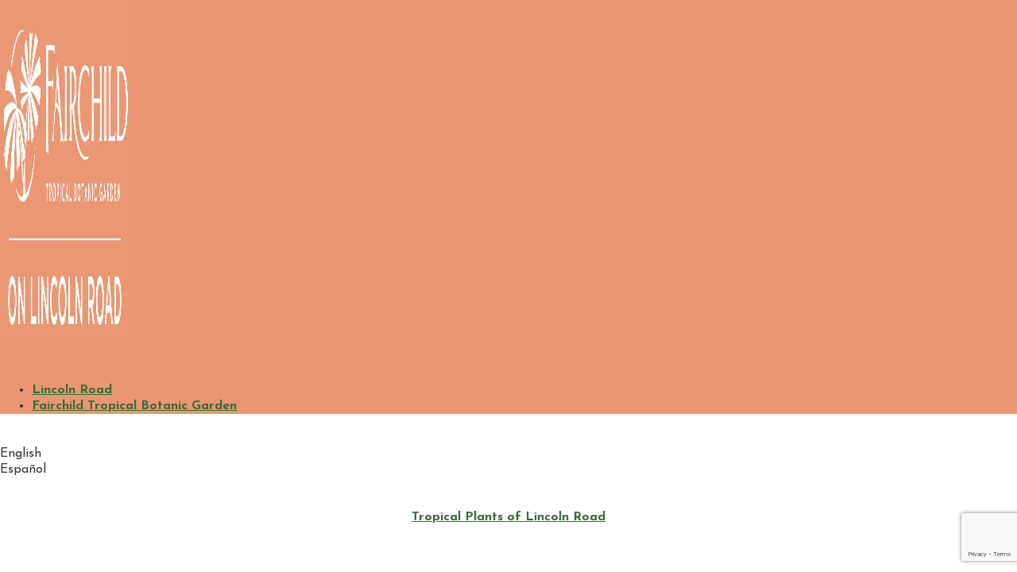

--- FILE ---
content_type: text/html; charset=utf-8
request_url: https://www.google.com/recaptcha/api2/anchor?ar=1&k=6Leu19MiAAAAAD91VXcveaWFmtU8lfIc_EOqhBx2&co=aHR0cHM6Ly9mYWlyY2hpbGRnYXJkZW4ub3JnOjQ0Mw..&hl=en&v=9TiwnJFHeuIw_s0wSd3fiKfN&size=invisible&anchor-ms=20000&execute-ms=30000&cb=5mxslfs94upa
body_size: 47858
content:
<!DOCTYPE HTML><html dir="ltr" lang="en"><head><meta http-equiv="Content-Type" content="text/html; charset=UTF-8">
<meta http-equiv="X-UA-Compatible" content="IE=edge">
<title>reCAPTCHA</title>
<style type="text/css">
/* cyrillic-ext */
@font-face {
  font-family: 'Roboto';
  font-style: normal;
  font-weight: 400;
  font-stretch: 100%;
  src: url(//fonts.gstatic.com/s/roboto/v48/KFO7CnqEu92Fr1ME7kSn66aGLdTylUAMa3GUBHMdazTgWw.woff2) format('woff2');
  unicode-range: U+0460-052F, U+1C80-1C8A, U+20B4, U+2DE0-2DFF, U+A640-A69F, U+FE2E-FE2F;
}
/* cyrillic */
@font-face {
  font-family: 'Roboto';
  font-style: normal;
  font-weight: 400;
  font-stretch: 100%;
  src: url(//fonts.gstatic.com/s/roboto/v48/KFO7CnqEu92Fr1ME7kSn66aGLdTylUAMa3iUBHMdazTgWw.woff2) format('woff2');
  unicode-range: U+0301, U+0400-045F, U+0490-0491, U+04B0-04B1, U+2116;
}
/* greek-ext */
@font-face {
  font-family: 'Roboto';
  font-style: normal;
  font-weight: 400;
  font-stretch: 100%;
  src: url(//fonts.gstatic.com/s/roboto/v48/KFO7CnqEu92Fr1ME7kSn66aGLdTylUAMa3CUBHMdazTgWw.woff2) format('woff2');
  unicode-range: U+1F00-1FFF;
}
/* greek */
@font-face {
  font-family: 'Roboto';
  font-style: normal;
  font-weight: 400;
  font-stretch: 100%;
  src: url(//fonts.gstatic.com/s/roboto/v48/KFO7CnqEu92Fr1ME7kSn66aGLdTylUAMa3-UBHMdazTgWw.woff2) format('woff2');
  unicode-range: U+0370-0377, U+037A-037F, U+0384-038A, U+038C, U+038E-03A1, U+03A3-03FF;
}
/* math */
@font-face {
  font-family: 'Roboto';
  font-style: normal;
  font-weight: 400;
  font-stretch: 100%;
  src: url(//fonts.gstatic.com/s/roboto/v48/KFO7CnqEu92Fr1ME7kSn66aGLdTylUAMawCUBHMdazTgWw.woff2) format('woff2');
  unicode-range: U+0302-0303, U+0305, U+0307-0308, U+0310, U+0312, U+0315, U+031A, U+0326-0327, U+032C, U+032F-0330, U+0332-0333, U+0338, U+033A, U+0346, U+034D, U+0391-03A1, U+03A3-03A9, U+03B1-03C9, U+03D1, U+03D5-03D6, U+03F0-03F1, U+03F4-03F5, U+2016-2017, U+2034-2038, U+203C, U+2040, U+2043, U+2047, U+2050, U+2057, U+205F, U+2070-2071, U+2074-208E, U+2090-209C, U+20D0-20DC, U+20E1, U+20E5-20EF, U+2100-2112, U+2114-2115, U+2117-2121, U+2123-214F, U+2190, U+2192, U+2194-21AE, U+21B0-21E5, U+21F1-21F2, U+21F4-2211, U+2213-2214, U+2216-22FF, U+2308-230B, U+2310, U+2319, U+231C-2321, U+2336-237A, U+237C, U+2395, U+239B-23B7, U+23D0, U+23DC-23E1, U+2474-2475, U+25AF, U+25B3, U+25B7, U+25BD, U+25C1, U+25CA, U+25CC, U+25FB, U+266D-266F, U+27C0-27FF, U+2900-2AFF, U+2B0E-2B11, U+2B30-2B4C, U+2BFE, U+3030, U+FF5B, U+FF5D, U+1D400-1D7FF, U+1EE00-1EEFF;
}
/* symbols */
@font-face {
  font-family: 'Roboto';
  font-style: normal;
  font-weight: 400;
  font-stretch: 100%;
  src: url(//fonts.gstatic.com/s/roboto/v48/KFO7CnqEu92Fr1ME7kSn66aGLdTylUAMaxKUBHMdazTgWw.woff2) format('woff2');
  unicode-range: U+0001-000C, U+000E-001F, U+007F-009F, U+20DD-20E0, U+20E2-20E4, U+2150-218F, U+2190, U+2192, U+2194-2199, U+21AF, U+21E6-21F0, U+21F3, U+2218-2219, U+2299, U+22C4-22C6, U+2300-243F, U+2440-244A, U+2460-24FF, U+25A0-27BF, U+2800-28FF, U+2921-2922, U+2981, U+29BF, U+29EB, U+2B00-2BFF, U+4DC0-4DFF, U+FFF9-FFFB, U+10140-1018E, U+10190-1019C, U+101A0, U+101D0-101FD, U+102E0-102FB, U+10E60-10E7E, U+1D2C0-1D2D3, U+1D2E0-1D37F, U+1F000-1F0FF, U+1F100-1F1AD, U+1F1E6-1F1FF, U+1F30D-1F30F, U+1F315, U+1F31C, U+1F31E, U+1F320-1F32C, U+1F336, U+1F378, U+1F37D, U+1F382, U+1F393-1F39F, U+1F3A7-1F3A8, U+1F3AC-1F3AF, U+1F3C2, U+1F3C4-1F3C6, U+1F3CA-1F3CE, U+1F3D4-1F3E0, U+1F3ED, U+1F3F1-1F3F3, U+1F3F5-1F3F7, U+1F408, U+1F415, U+1F41F, U+1F426, U+1F43F, U+1F441-1F442, U+1F444, U+1F446-1F449, U+1F44C-1F44E, U+1F453, U+1F46A, U+1F47D, U+1F4A3, U+1F4B0, U+1F4B3, U+1F4B9, U+1F4BB, U+1F4BF, U+1F4C8-1F4CB, U+1F4D6, U+1F4DA, U+1F4DF, U+1F4E3-1F4E6, U+1F4EA-1F4ED, U+1F4F7, U+1F4F9-1F4FB, U+1F4FD-1F4FE, U+1F503, U+1F507-1F50B, U+1F50D, U+1F512-1F513, U+1F53E-1F54A, U+1F54F-1F5FA, U+1F610, U+1F650-1F67F, U+1F687, U+1F68D, U+1F691, U+1F694, U+1F698, U+1F6AD, U+1F6B2, U+1F6B9-1F6BA, U+1F6BC, U+1F6C6-1F6CF, U+1F6D3-1F6D7, U+1F6E0-1F6EA, U+1F6F0-1F6F3, U+1F6F7-1F6FC, U+1F700-1F7FF, U+1F800-1F80B, U+1F810-1F847, U+1F850-1F859, U+1F860-1F887, U+1F890-1F8AD, U+1F8B0-1F8BB, U+1F8C0-1F8C1, U+1F900-1F90B, U+1F93B, U+1F946, U+1F984, U+1F996, U+1F9E9, U+1FA00-1FA6F, U+1FA70-1FA7C, U+1FA80-1FA89, U+1FA8F-1FAC6, U+1FACE-1FADC, U+1FADF-1FAE9, U+1FAF0-1FAF8, U+1FB00-1FBFF;
}
/* vietnamese */
@font-face {
  font-family: 'Roboto';
  font-style: normal;
  font-weight: 400;
  font-stretch: 100%;
  src: url(//fonts.gstatic.com/s/roboto/v48/KFO7CnqEu92Fr1ME7kSn66aGLdTylUAMa3OUBHMdazTgWw.woff2) format('woff2');
  unicode-range: U+0102-0103, U+0110-0111, U+0128-0129, U+0168-0169, U+01A0-01A1, U+01AF-01B0, U+0300-0301, U+0303-0304, U+0308-0309, U+0323, U+0329, U+1EA0-1EF9, U+20AB;
}
/* latin-ext */
@font-face {
  font-family: 'Roboto';
  font-style: normal;
  font-weight: 400;
  font-stretch: 100%;
  src: url(//fonts.gstatic.com/s/roboto/v48/KFO7CnqEu92Fr1ME7kSn66aGLdTylUAMa3KUBHMdazTgWw.woff2) format('woff2');
  unicode-range: U+0100-02BA, U+02BD-02C5, U+02C7-02CC, U+02CE-02D7, U+02DD-02FF, U+0304, U+0308, U+0329, U+1D00-1DBF, U+1E00-1E9F, U+1EF2-1EFF, U+2020, U+20A0-20AB, U+20AD-20C0, U+2113, U+2C60-2C7F, U+A720-A7FF;
}
/* latin */
@font-face {
  font-family: 'Roboto';
  font-style: normal;
  font-weight: 400;
  font-stretch: 100%;
  src: url(//fonts.gstatic.com/s/roboto/v48/KFO7CnqEu92Fr1ME7kSn66aGLdTylUAMa3yUBHMdazQ.woff2) format('woff2');
  unicode-range: U+0000-00FF, U+0131, U+0152-0153, U+02BB-02BC, U+02C6, U+02DA, U+02DC, U+0304, U+0308, U+0329, U+2000-206F, U+20AC, U+2122, U+2191, U+2193, U+2212, U+2215, U+FEFF, U+FFFD;
}
/* cyrillic-ext */
@font-face {
  font-family: 'Roboto';
  font-style: normal;
  font-weight: 500;
  font-stretch: 100%;
  src: url(//fonts.gstatic.com/s/roboto/v48/KFO7CnqEu92Fr1ME7kSn66aGLdTylUAMa3GUBHMdazTgWw.woff2) format('woff2');
  unicode-range: U+0460-052F, U+1C80-1C8A, U+20B4, U+2DE0-2DFF, U+A640-A69F, U+FE2E-FE2F;
}
/* cyrillic */
@font-face {
  font-family: 'Roboto';
  font-style: normal;
  font-weight: 500;
  font-stretch: 100%;
  src: url(//fonts.gstatic.com/s/roboto/v48/KFO7CnqEu92Fr1ME7kSn66aGLdTylUAMa3iUBHMdazTgWw.woff2) format('woff2');
  unicode-range: U+0301, U+0400-045F, U+0490-0491, U+04B0-04B1, U+2116;
}
/* greek-ext */
@font-face {
  font-family: 'Roboto';
  font-style: normal;
  font-weight: 500;
  font-stretch: 100%;
  src: url(//fonts.gstatic.com/s/roboto/v48/KFO7CnqEu92Fr1ME7kSn66aGLdTylUAMa3CUBHMdazTgWw.woff2) format('woff2');
  unicode-range: U+1F00-1FFF;
}
/* greek */
@font-face {
  font-family: 'Roboto';
  font-style: normal;
  font-weight: 500;
  font-stretch: 100%;
  src: url(//fonts.gstatic.com/s/roboto/v48/KFO7CnqEu92Fr1ME7kSn66aGLdTylUAMa3-UBHMdazTgWw.woff2) format('woff2');
  unicode-range: U+0370-0377, U+037A-037F, U+0384-038A, U+038C, U+038E-03A1, U+03A3-03FF;
}
/* math */
@font-face {
  font-family: 'Roboto';
  font-style: normal;
  font-weight: 500;
  font-stretch: 100%;
  src: url(//fonts.gstatic.com/s/roboto/v48/KFO7CnqEu92Fr1ME7kSn66aGLdTylUAMawCUBHMdazTgWw.woff2) format('woff2');
  unicode-range: U+0302-0303, U+0305, U+0307-0308, U+0310, U+0312, U+0315, U+031A, U+0326-0327, U+032C, U+032F-0330, U+0332-0333, U+0338, U+033A, U+0346, U+034D, U+0391-03A1, U+03A3-03A9, U+03B1-03C9, U+03D1, U+03D5-03D6, U+03F0-03F1, U+03F4-03F5, U+2016-2017, U+2034-2038, U+203C, U+2040, U+2043, U+2047, U+2050, U+2057, U+205F, U+2070-2071, U+2074-208E, U+2090-209C, U+20D0-20DC, U+20E1, U+20E5-20EF, U+2100-2112, U+2114-2115, U+2117-2121, U+2123-214F, U+2190, U+2192, U+2194-21AE, U+21B0-21E5, U+21F1-21F2, U+21F4-2211, U+2213-2214, U+2216-22FF, U+2308-230B, U+2310, U+2319, U+231C-2321, U+2336-237A, U+237C, U+2395, U+239B-23B7, U+23D0, U+23DC-23E1, U+2474-2475, U+25AF, U+25B3, U+25B7, U+25BD, U+25C1, U+25CA, U+25CC, U+25FB, U+266D-266F, U+27C0-27FF, U+2900-2AFF, U+2B0E-2B11, U+2B30-2B4C, U+2BFE, U+3030, U+FF5B, U+FF5D, U+1D400-1D7FF, U+1EE00-1EEFF;
}
/* symbols */
@font-face {
  font-family: 'Roboto';
  font-style: normal;
  font-weight: 500;
  font-stretch: 100%;
  src: url(//fonts.gstatic.com/s/roboto/v48/KFO7CnqEu92Fr1ME7kSn66aGLdTylUAMaxKUBHMdazTgWw.woff2) format('woff2');
  unicode-range: U+0001-000C, U+000E-001F, U+007F-009F, U+20DD-20E0, U+20E2-20E4, U+2150-218F, U+2190, U+2192, U+2194-2199, U+21AF, U+21E6-21F0, U+21F3, U+2218-2219, U+2299, U+22C4-22C6, U+2300-243F, U+2440-244A, U+2460-24FF, U+25A0-27BF, U+2800-28FF, U+2921-2922, U+2981, U+29BF, U+29EB, U+2B00-2BFF, U+4DC0-4DFF, U+FFF9-FFFB, U+10140-1018E, U+10190-1019C, U+101A0, U+101D0-101FD, U+102E0-102FB, U+10E60-10E7E, U+1D2C0-1D2D3, U+1D2E0-1D37F, U+1F000-1F0FF, U+1F100-1F1AD, U+1F1E6-1F1FF, U+1F30D-1F30F, U+1F315, U+1F31C, U+1F31E, U+1F320-1F32C, U+1F336, U+1F378, U+1F37D, U+1F382, U+1F393-1F39F, U+1F3A7-1F3A8, U+1F3AC-1F3AF, U+1F3C2, U+1F3C4-1F3C6, U+1F3CA-1F3CE, U+1F3D4-1F3E0, U+1F3ED, U+1F3F1-1F3F3, U+1F3F5-1F3F7, U+1F408, U+1F415, U+1F41F, U+1F426, U+1F43F, U+1F441-1F442, U+1F444, U+1F446-1F449, U+1F44C-1F44E, U+1F453, U+1F46A, U+1F47D, U+1F4A3, U+1F4B0, U+1F4B3, U+1F4B9, U+1F4BB, U+1F4BF, U+1F4C8-1F4CB, U+1F4D6, U+1F4DA, U+1F4DF, U+1F4E3-1F4E6, U+1F4EA-1F4ED, U+1F4F7, U+1F4F9-1F4FB, U+1F4FD-1F4FE, U+1F503, U+1F507-1F50B, U+1F50D, U+1F512-1F513, U+1F53E-1F54A, U+1F54F-1F5FA, U+1F610, U+1F650-1F67F, U+1F687, U+1F68D, U+1F691, U+1F694, U+1F698, U+1F6AD, U+1F6B2, U+1F6B9-1F6BA, U+1F6BC, U+1F6C6-1F6CF, U+1F6D3-1F6D7, U+1F6E0-1F6EA, U+1F6F0-1F6F3, U+1F6F7-1F6FC, U+1F700-1F7FF, U+1F800-1F80B, U+1F810-1F847, U+1F850-1F859, U+1F860-1F887, U+1F890-1F8AD, U+1F8B0-1F8BB, U+1F8C0-1F8C1, U+1F900-1F90B, U+1F93B, U+1F946, U+1F984, U+1F996, U+1F9E9, U+1FA00-1FA6F, U+1FA70-1FA7C, U+1FA80-1FA89, U+1FA8F-1FAC6, U+1FACE-1FADC, U+1FADF-1FAE9, U+1FAF0-1FAF8, U+1FB00-1FBFF;
}
/* vietnamese */
@font-face {
  font-family: 'Roboto';
  font-style: normal;
  font-weight: 500;
  font-stretch: 100%;
  src: url(//fonts.gstatic.com/s/roboto/v48/KFO7CnqEu92Fr1ME7kSn66aGLdTylUAMa3OUBHMdazTgWw.woff2) format('woff2');
  unicode-range: U+0102-0103, U+0110-0111, U+0128-0129, U+0168-0169, U+01A0-01A1, U+01AF-01B0, U+0300-0301, U+0303-0304, U+0308-0309, U+0323, U+0329, U+1EA0-1EF9, U+20AB;
}
/* latin-ext */
@font-face {
  font-family: 'Roboto';
  font-style: normal;
  font-weight: 500;
  font-stretch: 100%;
  src: url(//fonts.gstatic.com/s/roboto/v48/KFO7CnqEu92Fr1ME7kSn66aGLdTylUAMa3KUBHMdazTgWw.woff2) format('woff2');
  unicode-range: U+0100-02BA, U+02BD-02C5, U+02C7-02CC, U+02CE-02D7, U+02DD-02FF, U+0304, U+0308, U+0329, U+1D00-1DBF, U+1E00-1E9F, U+1EF2-1EFF, U+2020, U+20A0-20AB, U+20AD-20C0, U+2113, U+2C60-2C7F, U+A720-A7FF;
}
/* latin */
@font-face {
  font-family: 'Roboto';
  font-style: normal;
  font-weight: 500;
  font-stretch: 100%;
  src: url(//fonts.gstatic.com/s/roboto/v48/KFO7CnqEu92Fr1ME7kSn66aGLdTylUAMa3yUBHMdazQ.woff2) format('woff2');
  unicode-range: U+0000-00FF, U+0131, U+0152-0153, U+02BB-02BC, U+02C6, U+02DA, U+02DC, U+0304, U+0308, U+0329, U+2000-206F, U+20AC, U+2122, U+2191, U+2193, U+2212, U+2215, U+FEFF, U+FFFD;
}
/* cyrillic-ext */
@font-face {
  font-family: 'Roboto';
  font-style: normal;
  font-weight: 900;
  font-stretch: 100%;
  src: url(//fonts.gstatic.com/s/roboto/v48/KFO7CnqEu92Fr1ME7kSn66aGLdTylUAMa3GUBHMdazTgWw.woff2) format('woff2');
  unicode-range: U+0460-052F, U+1C80-1C8A, U+20B4, U+2DE0-2DFF, U+A640-A69F, U+FE2E-FE2F;
}
/* cyrillic */
@font-face {
  font-family: 'Roboto';
  font-style: normal;
  font-weight: 900;
  font-stretch: 100%;
  src: url(//fonts.gstatic.com/s/roboto/v48/KFO7CnqEu92Fr1ME7kSn66aGLdTylUAMa3iUBHMdazTgWw.woff2) format('woff2');
  unicode-range: U+0301, U+0400-045F, U+0490-0491, U+04B0-04B1, U+2116;
}
/* greek-ext */
@font-face {
  font-family: 'Roboto';
  font-style: normal;
  font-weight: 900;
  font-stretch: 100%;
  src: url(//fonts.gstatic.com/s/roboto/v48/KFO7CnqEu92Fr1ME7kSn66aGLdTylUAMa3CUBHMdazTgWw.woff2) format('woff2');
  unicode-range: U+1F00-1FFF;
}
/* greek */
@font-face {
  font-family: 'Roboto';
  font-style: normal;
  font-weight: 900;
  font-stretch: 100%;
  src: url(//fonts.gstatic.com/s/roboto/v48/KFO7CnqEu92Fr1ME7kSn66aGLdTylUAMa3-UBHMdazTgWw.woff2) format('woff2');
  unicode-range: U+0370-0377, U+037A-037F, U+0384-038A, U+038C, U+038E-03A1, U+03A3-03FF;
}
/* math */
@font-face {
  font-family: 'Roboto';
  font-style: normal;
  font-weight: 900;
  font-stretch: 100%;
  src: url(//fonts.gstatic.com/s/roboto/v48/KFO7CnqEu92Fr1ME7kSn66aGLdTylUAMawCUBHMdazTgWw.woff2) format('woff2');
  unicode-range: U+0302-0303, U+0305, U+0307-0308, U+0310, U+0312, U+0315, U+031A, U+0326-0327, U+032C, U+032F-0330, U+0332-0333, U+0338, U+033A, U+0346, U+034D, U+0391-03A1, U+03A3-03A9, U+03B1-03C9, U+03D1, U+03D5-03D6, U+03F0-03F1, U+03F4-03F5, U+2016-2017, U+2034-2038, U+203C, U+2040, U+2043, U+2047, U+2050, U+2057, U+205F, U+2070-2071, U+2074-208E, U+2090-209C, U+20D0-20DC, U+20E1, U+20E5-20EF, U+2100-2112, U+2114-2115, U+2117-2121, U+2123-214F, U+2190, U+2192, U+2194-21AE, U+21B0-21E5, U+21F1-21F2, U+21F4-2211, U+2213-2214, U+2216-22FF, U+2308-230B, U+2310, U+2319, U+231C-2321, U+2336-237A, U+237C, U+2395, U+239B-23B7, U+23D0, U+23DC-23E1, U+2474-2475, U+25AF, U+25B3, U+25B7, U+25BD, U+25C1, U+25CA, U+25CC, U+25FB, U+266D-266F, U+27C0-27FF, U+2900-2AFF, U+2B0E-2B11, U+2B30-2B4C, U+2BFE, U+3030, U+FF5B, U+FF5D, U+1D400-1D7FF, U+1EE00-1EEFF;
}
/* symbols */
@font-face {
  font-family: 'Roboto';
  font-style: normal;
  font-weight: 900;
  font-stretch: 100%;
  src: url(//fonts.gstatic.com/s/roboto/v48/KFO7CnqEu92Fr1ME7kSn66aGLdTylUAMaxKUBHMdazTgWw.woff2) format('woff2');
  unicode-range: U+0001-000C, U+000E-001F, U+007F-009F, U+20DD-20E0, U+20E2-20E4, U+2150-218F, U+2190, U+2192, U+2194-2199, U+21AF, U+21E6-21F0, U+21F3, U+2218-2219, U+2299, U+22C4-22C6, U+2300-243F, U+2440-244A, U+2460-24FF, U+25A0-27BF, U+2800-28FF, U+2921-2922, U+2981, U+29BF, U+29EB, U+2B00-2BFF, U+4DC0-4DFF, U+FFF9-FFFB, U+10140-1018E, U+10190-1019C, U+101A0, U+101D0-101FD, U+102E0-102FB, U+10E60-10E7E, U+1D2C0-1D2D3, U+1D2E0-1D37F, U+1F000-1F0FF, U+1F100-1F1AD, U+1F1E6-1F1FF, U+1F30D-1F30F, U+1F315, U+1F31C, U+1F31E, U+1F320-1F32C, U+1F336, U+1F378, U+1F37D, U+1F382, U+1F393-1F39F, U+1F3A7-1F3A8, U+1F3AC-1F3AF, U+1F3C2, U+1F3C4-1F3C6, U+1F3CA-1F3CE, U+1F3D4-1F3E0, U+1F3ED, U+1F3F1-1F3F3, U+1F3F5-1F3F7, U+1F408, U+1F415, U+1F41F, U+1F426, U+1F43F, U+1F441-1F442, U+1F444, U+1F446-1F449, U+1F44C-1F44E, U+1F453, U+1F46A, U+1F47D, U+1F4A3, U+1F4B0, U+1F4B3, U+1F4B9, U+1F4BB, U+1F4BF, U+1F4C8-1F4CB, U+1F4D6, U+1F4DA, U+1F4DF, U+1F4E3-1F4E6, U+1F4EA-1F4ED, U+1F4F7, U+1F4F9-1F4FB, U+1F4FD-1F4FE, U+1F503, U+1F507-1F50B, U+1F50D, U+1F512-1F513, U+1F53E-1F54A, U+1F54F-1F5FA, U+1F610, U+1F650-1F67F, U+1F687, U+1F68D, U+1F691, U+1F694, U+1F698, U+1F6AD, U+1F6B2, U+1F6B9-1F6BA, U+1F6BC, U+1F6C6-1F6CF, U+1F6D3-1F6D7, U+1F6E0-1F6EA, U+1F6F0-1F6F3, U+1F6F7-1F6FC, U+1F700-1F7FF, U+1F800-1F80B, U+1F810-1F847, U+1F850-1F859, U+1F860-1F887, U+1F890-1F8AD, U+1F8B0-1F8BB, U+1F8C0-1F8C1, U+1F900-1F90B, U+1F93B, U+1F946, U+1F984, U+1F996, U+1F9E9, U+1FA00-1FA6F, U+1FA70-1FA7C, U+1FA80-1FA89, U+1FA8F-1FAC6, U+1FACE-1FADC, U+1FADF-1FAE9, U+1FAF0-1FAF8, U+1FB00-1FBFF;
}
/* vietnamese */
@font-face {
  font-family: 'Roboto';
  font-style: normal;
  font-weight: 900;
  font-stretch: 100%;
  src: url(//fonts.gstatic.com/s/roboto/v48/KFO7CnqEu92Fr1ME7kSn66aGLdTylUAMa3OUBHMdazTgWw.woff2) format('woff2');
  unicode-range: U+0102-0103, U+0110-0111, U+0128-0129, U+0168-0169, U+01A0-01A1, U+01AF-01B0, U+0300-0301, U+0303-0304, U+0308-0309, U+0323, U+0329, U+1EA0-1EF9, U+20AB;
}
/* latin-ext */
@font-face {
  font-family: 'Roboto';
  font-style: normal;
  font-weight: 900;
  font-stretch: 100%;
  src: url(//fonts.gstatic.com/s/roboto/v48/KFO7CnqEu92Fr1ME7kSn66aGLdTylUAMa3KUBHMdazTgWw.woff2) format('woff2');
  unicode-range: U+0100-02BA, U+02BD-02C5, U+02C7-02CC, U+02CE-02D7, U+02DD-02FF, U+0304, U+0308, U+0329, U+1D00-1DBF, U+1E00-1E9F, U+1EF2-1EFF, U+2020, U+20A0-20AB, U+20AD-20C0, U+2113, U+2C60-2C7F, U+A720-A7FF;
}
/* latin */
@font-face {
  font-family: 'Roboto';
  font-style: normal;
  font-weight: 900;
  font-stretch: 100%;
  src: url(//fonts.gstatic.com/s/roboto/v48/KFO7CnqEu92Fr1ME7kSn66aGLdTylUAMa3yUBHMdazQ.woff2) format('woff2');
  unicode-range: U+0000-00FF, U+0131, U+0152-0153, U+02BB-02BC, U+02C6, U+02DA, U+02DC, U+0304, U+0308, U+0329, U+2000-206F, U+20AC, U+2122, U+2191, U+2193, U+2212, U+2215, U+FEFF, U+FFFD;
}

</style>
<link rel="stylesheet" type="text/css" href="https://www.gstatic.com/recaptcha/releases/9TiwnJFHeuIw_s0wSd3fiKfN/styles__ltr.css">
<script nonce="2S_QbDBTWqvKxdGO7-40zQ" type="text/javascript">window['__recaptcha_api'] = 'https://www.google.com/recaptcha/api2/';</script>
<script type="text/javascript" src="https://www.gstatic.com/recaptcha/releases/9TiwnJFHeuIw_s0wSd3fiKfN/recaptcha__en.js" nonce="2S_QbDBTWqvKxdGO7-40zQ">
      
    </script></head>
<body><div id="rc-anchor-alert" class="rc-anchor-alert"></div>
<input type="hidden" id="recaptcha-token" value="[base64]">
<script type="text/javascript" nonce="2S_QbDBTWqvKxdGO7-40zQ">
      recaptcha.anchor.Main.init("[\x22ainput\x22,[\x22bgdata\x22,\x22\x22,\[base64]/[base64]/[base64]/KE4oMTI0LHYsdi5HKSxMWihsLHYpKTpOKDEyNCx2LGwpLFYpLHYpLFQpKSxGKDE3MSx2KX0scjc9ZnVuY3Rpb24obCl7cmV0dXJuIGx9LEM9ZnVuY3Rpb24obCxWLHYpe04odixsLFYpLFZbYWtdPTI3OTZ9LG49ZnVuY3Rpb24obCxWKXtWLlg9KChWLlg/[base64]/[base64]/[base64]/[base64]/[base64]/[base64]/[base64]/[base64]/[base64]/[base64]/[base64]\\u003d\x22,\[base64]\x22,\x22MnDCnMKbw4Fqwq5pwpTCiMKaKgt9OsOYP8K5DXvDgQfDicK0wogEwpFrwrzCu1QqX3XCscKkwofDqMKgw6vClx4sFHcqw5Unw5/CrV1/MEfCsXfDtsO2w5rDng/CnsO2B2jCgsK9Sx/Ds8Onw4cKeMOPw77CvF3DocOxEcKkZMOZwqTDpVfCncKvasONw7zDqwlPw4BzSMOEwpvDuVQ/wpIwwozCnkrDnjIUw47ChUPDgQ4uKsKwNCvCjWt3N8KtD3syBsKeGMKVchfCgSLDo8ODSWJyw6lUwrcjB8Kyw4zCkMKdRkHCtMOLw6Qyw4s1wo5bYQrCpcOxwrAHwrfDmR/CuTPCg8ObI8Koaxl8URdTw7TDsx0bw53DvMKCwoTDtzR3KVfCs8OyBcKWwrZzW3oJd8KAKsODOg1/XE/Dl8OnZWJ+wpJIwpM0BcKDw6PDpMO/GcOQw4QSRsO9wojCvWrDlQB/NWlGN8O8w48vw4J5bWkOw7PDlVnCjsO2EsOrRzPCs8Kow48Ow7gRZsOAFFjDlVLCkcOowpFcfcK3ZXc2w4/CsMO6w6ZTw67Dp8KfV8OzHDdrwpRjHElDwp5/[base64]/[base64]/NXxEw7wxwrllwoDCocKUw5FyWlkUFMOBTzYew6spRcKaLkTCvsOCw6BKwoXDo8O0ccKUwp/CkWDClH5zwo7DssO7w5TDrU/Do8OFwrPCiMOxKsKCH8KbYcKbwqfDj8OaAsKHw7XCmsODwqISci7DnFDDhm1Ew7JMJMOqwo50McOYw6kKTMKFLsO5wqIww5JQbD/CvMKMaB/DmibCmzrCpcK4HMOqwrRFw7/DjVZyNjoDw7RowrgLe8KsW2fDjgVxe1TDvcOrwrJWaMKWXsKnwrIqZsOBw5k3OH0bwrnDucKnB3LDhMOww5vCnMKAZx1jw55/PzZaOCzDoQFjZG1UwqTDoG4XeEx5ZcO/[base64]/CoMKIw7s7AX13woEIw6h2wohyL3ozw4fDhcKBCMORw7nCtXxPwrAdRihEwpHCisKQw4pXw7/Dhgc4wpDDhx46EsONVMOcwqLCmUFGw7HDsGopXVTCtBBQw60bw4rCtwhrw6ZuLCnCs8O+woDDoXXCkcOYwpYFEMKmTMOmNAs5wq7CugjCkcKcDiZQXSFqfyLCjVktQ0sqwqU4S0ABfsKSwpBxwozCkMOLw5/[base64]/OMKgwr8uZEYzw6gyF2IQNMOgL8OWw7PDtsODMTokEzkTJMK4w75swoVMDxjCsyM7w4HDmk4Ew4gIw4bCoG4ieWXCtsOWw6pUEcOdwrzDq1rDocOVwp/DuMO1bsOow4/Ch2YKwpBvcMKKw4jDvMOjElsCw6HDp1XCssObIDnDr8OOwpLDjMOtwonDjTTDlMKyw7zCrVRYB3YEYy5PI8KJA2U1Rz1lCyDCsBfDgGxJw6XDqicBFMOKw7UOwrjChDvDjSPDtsKLwo9JE3swesOeYgjCoMO4JjvDscOww71uwpwGNMO3w4pmccOtQjV/BsOiw4rDq3VMwq3CnQvDgX3CsW/DrMOLwo12w7rCsBrDrAhmw6lzwobDpMK9wq8CW3zDrsKoTTpIdXduwppOPyjCosOqWsKPA1BAwpV7w6ViPcKRTMOUw5fCksOcw4bDoDwMbMKIXVbDh35wMyoDwoRGTW4uecONL3tpXkJ2Ukh0aF0dOcO7IAtzw6nDilDDssKBw50lw5DDmkDDglJxWMKQw7/Cv2wzDsKyEk3CgsOiw5oVwovCjDEPw5TCn8Ocw4zCoMO9GMKXw5vDtk8+TMOxw5F7w4c2wqJ/VlE6QxEzCsKFwrfDk8KKKMOvwoXCt2V1w4nCsWAEwpVbw4Yww54jU8O/F8OVwrwSa8ODwq0bUR1/[base64]/UE3CiMK9w7rDgQbDrnhVKnhqBVMjworDrWrDtxbDjMORBEbDjV7DmUnChRnCjcKtwrMnwpkDaHgfw7TCq0l0wpnDicOFw5PDiAMcw4HDqy4fUkRywrprWsO2wpLCrm3Dv0HDtsOtw7Uiw5luH8OJwrrCtwQew6ZFAnVJwpFILws/[base64]/QEfCtsKxwp1QX0fCnMKPRxHDhsKwVMOvw5TCojYjwoPCjhhEw7YOPcKwEXTCqGbDgznCl8KLKsOqwrsfVcOlZcKaIsOmJ8OfWXTDrWZHaMKGP8KDehJwwr/DmMO3wp4VAMOqVXXDocOWw7rCtF8zfMOWwpdFwo8Sw6PCrWQGF8K5wrAxM8OqwrYneEFPw4DDnMKEFcOKwoLDncKBPMKdGwDCiMO5wptWw57DksKhwq7Dq8KVW8OXXQUlw7QvS8K2ZsOZVQ8nwrMOOVjCqkkVNF5/w5vCj8Kgwql/wrfDt8OMWxTDtXzCo8KGSMKtw4rCmzLDk8OlEsOuG8OXWmt0w4sJf8K6DMO6GsK3w7XDhi7DlMKew40sMMOXOQbDnl9Uwr0xR8OhPwhYcMKRwoRDTXjCiXTDj3HChxHCj01Qw7lXw5rDhAbDlzw1wpxaw6PCmy3DnMOCUkPColPCgMOZwqDCosKPEWvDlcKsw6I7wq/DlMKnw5nDswN6Mj8gw7RIw60CVRXClzI2wrfCtsOpDGkiLcKKw7vCqCA+w6NlRsOlwogyZ3XCqirDjcOPUcKtWGkIGsKlwosHwqbCnSJEBC8bLRF6wqvDoF0Zw5UpwqcbMkLCrsOWwoXCrA42T8KYKsKLwrAdFGZGwpATEMKPZMKWeHxBbhHDusO0wr/[base64]/CocKVw7FECcKQUcOIw5TDv8KmYMOxwqnCglXCi2nCrznCnG9zw5htYsKIw7dWSFYswr3Dq1Z7eDTDqgbCl8OHNW10w5HCrArCnVgmw5UfwqfCm8OHw75IQsKlDcKpZsObw6oDwrDCmDsyC8KzPcOmw7vDhcKuwrXDrsKYSMKCw7TCnsOTw7XCoMKaw7Y/[base64]/[base64]/Djw4TjIdXm4CwqXCjw3CnRFkw7TCq3PCoEZ7X8KtwqbDgXfDn3QRw67CmcOeIC/CgMO5c8KeEnc9YR/[base64]/[base64]/DoHHCuljCjhLDiQg3VXnDlMOWw6nDgcKswofClU1QRmzConZRfsK4w7DDsMKVwq7ColvDnzcBVUEHKXF8U1bDmVbCtsKiwoXCjcKDCMOOwrDDpcOaJlPDkGzClEPDl8KLecOZw47CvMOhw6jCpsKlWT1gwqxMwpfDvUh/wp3DoMKOwpcww7pLwp/DucKmeSLDgn/Dv8OBwqR2w68NVMKsw5rClUTDsMOUw6LDr8OleBvCr8OPw77DlDHCr8KWS1rCgXACw6/ClcONwoccD8O1w6jCvWlFw7diw7rCmMOfSsO9Ji3DkMOtdmPCr2IUwp7CgxEUwrduw54CSjHDi2lWw5Rrwqczw5cjwqV9wpx3DU/[base64]/DvMKowrVXwqLClk/DtjLCusKTwq7Cj8Oowo/[base64]/[base64]/CnsONw6ADwpnDvsK9wqUDVkdrXnI6w599DMOSw602TsKEbyVwwoHCtcO8wp/[base64]/SSUQwqLClMOtNzFEwqDDpW8bwoo2w5vCtQDCvSPCsz/DicOxU8KVw5ZOwrc5wqk2IMOywqvClHRGN8KAdiDDtRfDqcOGIELDpDlhEUZiQ8KOKDQEwokywojDl3FBw4/CrsKDw5jCqAIRMcO3wr7DusOWwrlZwpkYClxta3/CpFrDignDvSHCqcKkPMO/wqLDqzPDpUoTw4hoJsKsJg/Ch8Kgw4DDjsKELsKgAD1jwrZnwqEBw6Nvw4ISZcKOFS0gMD1BYsKNHQfCncONw6EHwpfCqQVgw6l1woJSwowNdHQFZ1hsIcKzTxHCmi7DgMO5aGtXwo/DqcOiw6k5w6zDl0MnURIRw4/Ci8KGRcOyL8OXw6NFUhLCvC3CmkFPwp5MPsKww7zDuMKyK8KZYCfDgcOyRMKWBsKbAxLCqcO9w6rDuh/DryRPwrAaXMK7wo4yw6fCscODNxrDnMOowrUxaiwFwrFnfkwQwp5ud8Kdw47Dg8OUQRUVCw7DnMOdw4DDinbCqsOPWsKpLnrDssK6VknCuBRvFipvdcKCwr/DisKkw6nDlxknBcKHDWvCkWIuwopywrrCl8ONJwBoHMK7XcO6az3DkTXDv8OUL3k2SwIzwpbDtnnDkV/CvE3DqcOlD8KtEMKNw43CisOeKQtPwrvCqsOXEANsw5TDgcOyw4nCr8OUfsKnZ1lNw4Mhwrcmw4/Dt8OawpkTKVrCu8Kqw4tmfAsZwqw8J8KBQxHDgHJfVTlqw6s1W8KWWsOMw4pTwot3MMKmZCtBwo50wqHDuMKQYjZ0w6bCm8O2wr3DpcOwZl/DsHhsw57DrihdYcOlLg4qYBvDqDTCpiNiw6wYMVdXwpctF8OqaDc+w73DtiTDpcKCwp1owoTDjcKEwrLCrhtBNcK9w4PCvcKqfMKPKAfCkTPDhG3DpsOsd8Krw78WwrbDrBgxw61qwqPCsGUbw4bDnnTDvsOOwq/Dk8KwLsKDf2BqwqTDnB4jVMK4w4cRwrxww6BPLT0HVMKTw5YGPiBuw6wVw5fDjG8iXsKyeg9UYEPCn0HDjDZCwqVRw7nDsMOgD8K8XTN8TsOoMMOMw6QCwr9PPgfDlg1/OcK5ZHvCmyzDjcOqwrE4E8KAEsO0wqtJw49qw6DDlGppwol5w7JHd8OcdGsnw7fDjMKxEgvClsO2w4gywp5owq4ndWXDu3rDiVnDqSt9JQVbE8KOBMK3w4I0ASPDlsK/w5LCpsK4AHTDl2rCucOITcKMJQbCmMO/w4tTw7xnwonChUVUwq/[base64]/DrH07F8KBNirDpTwyI8OowobCisOnwrHCnsOzCUDDu8KRw58dworDs3/[base64]/CMOKwqxhYMOocnlYw797w4fCjcOewptnwoArw7swenDCusKlwpXCncOUwpshKMK/[base64]/DqVDCohLCtsOaworCiMKTD8K5wo97wph2WSBxZFFUw5Rbw4HDqFjDksODwpjCvcK2wqDDtcOGbVNHSB4SMhtyRzLCh8K/[base64]/DvcOswrNiwq5DN2Joa8OCw5cpSsORayzDmMKeVhPCizwdeUlSBXDCv8KCwqQmCSjCu8KnUWHDsC7CsMKAwox7AcOdwprDgsKMYsO5HkfDlcK8w4YIwp/CucKww5LDvw3Ct3gSw61TwqgGw43CosK/wqPDoMOHTMKtFcOzw7NuwqXDscKswqZtw5jCpitsF8K1MMOOTHnCtsKEEVDDkMOEw6Mpw55Xw4s2AcOjd8KIwqc6w5DCl2zDnMO4w4jCgMOzN28Dw4oldMK6XsOMdcK/[base64]/CmGfCiMKgfGN/[base64]/aCjCh8KiwrU9PsOIwpozwpLDjVLDrRRTfl/CrsKkSMO3EzHCq23CrDp1w6jCo0U1MMKWwrg/[base64]/DpELCiGU0wqTCrcKjAMOYQMOqVcO/E8KTAcK2f8O3EgdnX8OmBgRdFEcTwrxkNcKEw5jCucOnwprCkUrDnivDhsOsTMKkTnVxwqtmFC9HEMKHwqANFcOUworCkcOqIQQqccKgwp/ChWBJw57CkCvCsQEew4xMSwA4w7DCrzd8cHrDriFsw63CiQrCplM2w59lP8Osw4HDoz/DjcKbw6kQwpTCiGRNwpJrZMO8YsKrTcKDHF3DqQNRM2FlFMOcJnUyw73CnRrDusKkw5zCrsKCSRsjwolZw6FCSEEpw6zDjBTCpMKrCnzCmx/CqhjCs8KzHQ4nNzIzwrvCncOpFsKrwoTCjMKsK8KoYcOqbwDDoMOdGwbCpsO0Bihjw5E4SCIYwqtGwpQiKMOgwo81w4nCi8O3wr07FUvCpVZsSS7DtkDDr8OTw4zDn8KRBsOLwpzDkHtCw7R2Q8K5w6l+T37Cp8K9X8Kkwq8BwoxUXWoUOcO/[base64]/[base64]/Dh8O0MBAIOljCi0XCokvChGUnBsOvRsO1X2vCg1LDnAzCk1LDrcOsTMO8wqLDp8ORwrB6EDzDiMOBHsOWw5LCjcKxOMO8UBZQTnbDncOLJ8OZXV4Bw7Jdw5XCtjwsw7fClcKowplhwpk3XHRqJRIUwqxXwrvCl00NGsK7w4/CiQ8jeALDjyJXUsOUbMOILyjDi8ODw4MVKsKKfgpcw6tiwo/DkMOQTxfDqkvDpcKvR2NKw5DCisKZw4nCv8ORwqPCl1EZwq7CiTXCh8OIPFZTXwEowpDClcK7w7LCqsKNw78UcAF2DWoUwrvCt2rDrl7CnMOjwojDnsKnfCvDhE3CvMKXw6bDg8KUwrccPwfCvhopEh/Cm8OVEDjCuGjChcKHwpPCiEk+bhdow6HDjErCmBdrElt+w4HDgRZ+CS1rDMKmY8ONBzXDoMKvbsOew4JjS1Fkwo/ChcOVF8K6Hi80OsOSw4rCvTvCplYCwrjDn8OlwoDCosO8w57CrMKMwosbw7LCo8KzGMKkwojCnQhIwqg+Y0nCo8KIwq3Cj8KKGMOzVX/Do8O2fyfDu0jDjsKfw6Q5JcKow4bDkHrDhMKBZyV1FcKyR8OywrHDqMKbwoY+wozDllYsw5zDkMKHw4t+NcKWDsK4RnrChcKCB8K0wr4hKE87HsK2w51Awp5BIsKfMsKIw7XCgE/[base64]/[base64]/Ci1HDpsK9esOmJ8OGwpE+fMKXXAUqNXEZCWnDhBnDk8KudMKkw6rCssKWUg/[base64]/[base64]/w4zDi1nCoyBJOx7DgFpmfTRAD8OHe8Omw6oOw4Bnw4DDsEgmwrhFw43DpirCmMOPwqPDr8OHUcOMw5haw7M/[base64]/DkcKTVjV7wo9jwpcJwpTDqELCgTbCl8Ojw47DlsK7Mg1vQ8KKwp3DjwLDuig/B8OcAsOhw4svMMOkwpzDj8K/wofDtcOjPjBZUTHDoHXCkcOIwonCpQocw4DCocOML1DCgcORecOXPcOfwofDljbCqgV5d2rCilMUwp3CsnZ4d8KEDsK+ZFTDpG3Cqjw+ZMO7HMOiwqjDmkwbw5/CvcKYw6loYi3DvHlIPwTDkggUwqrDozzCqj/[base64]/[base64]/DhcO1WwjDsMO/S8K3bH7DqB80wqUfIcKFw6jCmcOsw6lAw5J9wrgsaSjDgGfCojMtw47DrsOBdMOAG1gywqB6wrzCsMKvwpPChMKhw6rDh8K/wpp+w4omKBMFwoY3QcOPw4DDlCRHME8HS8O7w6vDtMO3Ch7DvWnCs1FmHsOWwrDDosKawpDCmQUcw5fCtcKGX8KpwqNdEgzCmcKiRh0Bw7/[base64]/V1HDp8O8wpDClsO8w7QKwpzCtCxEPcO5YTTChMOpbAJUwp1jwpVJJcKZw7olw79VwozCm0nDr8K+WsKJwpJWwrhQw5jCoyoOw63DrkXCgMOGw4VzM3h/wrvDtWl1wotNSMK9w5fCt1VEw7nDicKdJsKoCx7DoCvCj1N1woR+wqBmCcOzcklbwofCmcOzwrHDrcO4woTDu8OnAcKpYMKmwprCiMKRwqbDm8K8dcOCw4QYw5xbUMObwqnCtcOqw57Cq8Kaw5fCvRBOwqvCt3xLBynCqzbCgwMLwr/ClMO3WcOZwqTDhsKKwooyUVPCljnClMKawpbCiW8/[base64]/DszArQsK5w5PCngPCoMOeVXhBwrYqwoUPwqBHA0A0wqxxw5nDqmFzLsO0S8K/wq1EdWIZD0/CgRsXwq/DuH/Ds8OVZ1zCscO0BsOKw6nDpsOMKMOTFcOJOX/Cp8OPKGhqw7QlQcKYbcKswoLDpmpIPnzDkUwjw61fw44caCxoKcKkVcKUwrcdw6w2wolBc8KQwr18w5x0c8KkCsKZw4k3w7nCksOVFCZjGjfCl8OxwqXDj8Opw5TDu8KmwrljLVXDpMOhZ8OGw67CsSl2fcKmw7ldImXDqcOdwrfDmRfDvsKUbjPDkxPCgVJFZcObPl/DusO2w6Epwp/[base64]/DgRggT8OwGwMQAMKDB07CslLCr38iw4BBw5HCjsOtw68Yw6XDozsxCRxhwrPCnMOxw7bCv3LDgjnDtMOAwpJGw6nDhRwWwoTDuV/CqcKEw6XDnVpcwokrw7phw5/DnV3DhDLDkETDmsK0JQnDmsKywo3DrAUuwpMsA8KywpJSOsKXWsOKwr3Co8OsLjbDkcKfw4Zuw5Fhw4bCvwlEYlrDlsOcw7vCvTJrScKTwoLCksKbOGvDsMO0w6VVXMO0woVTOsKvw44/OMKvcg7CmcKvOcOtSH7DmUlewrU1Y3HCtcK+wq/Dv8KrwpzDr8OVPVU5wqXCjMKxw5kfF1jCg8OJOmjDlMOWUVbDgsOcw5oTW8ODdsKMwokKb0rDpcKXw4XDuTbCn8K0w67CgUHDnMKcwrcuTkVNI1QlwqnDrcK0fTLDpVIuWMOEwqxGw70ewqR6WEPDhMO1I0PDr8KXO8OxwrXDtWw4wrzCuiZAw6VKwr/DmlTDiMOywo8HDsKMw5HDksOxw77Dq8K8wqJ1LAfDsgxSbsK0wpTCusKlw4vDpsK/w7XChcK5NMOCbXrCvMOiwrlDCkcvIcOOPVLCpcKewonCg8OZccK4wpXDvVXCk8KRw7LDhhBYw7XChsK4YcKKN8OOUUtID8OtRyx2bAzDrnc3w4BbPAtQPcOKw53Do0rDp3zDtMONHsOUSMOgwr/CnMKdw6vCjDUkw4RLw78BFH4Iw6PDncOoMkQpCcOKwq54AsKLwqvCtXPDkMOzBsOQVMOnFMOOd8K2w5xTwpxQw74Jw7wmwr4RexHDvgnCqnBtwrMQw5RbfxLChMKLw4HCpsOgOjfDryfDi8Omwq/CsClYw6zDlMK0KsKbHMOewq/CtjdNwpPCrSjDusORw4vCqcKLV8KkHjR2w7zCnmsLwoA9wo8VMyhsL03DjsOjw7dUY28Iw6nChDbCiTjDhw5lK2FHbhdQwpc3w4HDr8OJwqvCqcKZXcKiw5c7wq8swr8/wonCkcOMwpLDgcOiEsKxLXg9TWEJc8KBwpdpw4UAwrV9wqDCizQBcnxZeMKnW8KlSEnCmcOYfz9bwo/CpsOPwr/CpG/DkXXCgMO8wqXCi8Kbw5YRwqLDn8OPw4/CjQRzE8KfwqnDtsKnw6QBTsOMw7DCp8Ozwo8lNsODEnzCqVM6wp/CgcOEPmfDgyNEw4x1fzhoJ2fCssO2aQEqw7lCwrMmVj5zeGU7w5zDosKswoFwwq4NKXYcO8KtfzRYKcOwwobCj8KcHsOUTsO0w4jCicKkJ8OdL8KRw4wXwrwfwoDCnMKvw78/woliw4DDsMK1FsKsdsK0WDDDgMKzw680CkbDs8OvH27DkivDqmvCvnEBaBLCrjbDmnV9eVQzY8KTbsOJw65NJk3Ci1VCIcKQWxR9wqczw4bDtMKkLMKdw7bChsOew71gw4R6IsK6C1/DtMOkYcODw4bDjTXCk8OjwrESLsOrMhrCj8OpKmZmTsOkwqDCj1/DiMKBLB0Rwr/DvDXCvcOOwp7DtcOXbCzDj8KjwpLCiVnCnVoow4rDv8KvwqQWw7U+w6vCu8KvwpbDolzCisKLw57DuUpXwo48w6ELw4/[base64]/TW/CpsKAw5PDgcKSdsKINGIGTsKGw4jDsCcXY0ZQwqLCvcOGZsOMdmMmHMOIwq7CgcKSw5F/wo/DmsK7EHDDlWhpICt8WMKUw7N8woPDun/DtMKjIcOkU8Ombld5woRndwdoQyJawp0qw6XCisKhI8Kcwo/DgFvDlMOPKsOUw40Hw44NwpINc0YtfQTDsCxjUsKpwr1weDLDhsODcEBcwqguZ8OwPsOSMzN5w6USFsO8w63DhcKHWTDDkMOxDnwswpEhXSJ9WsKLwoTCg2d/GsOTw7DCj8K7wqTDmTPCi8Onw6bDhMOKZcO/[base64]/c37DjgHCrTxowqfDuMOQXcOXw50pw6jCgMKAIVgWRsODw4jCvMKKf8O1TmXDj3E4NMKgw57CkDlJw7cswrogfHDDg8OGdjjDjnh6WcO9w4I8aGrDsXnDrcK7w7/DpjjCvsKmw4Rxw7/[base64]/[base64]/[base64]/FMO6wqvDvsOiw5hWa2g5T1I1SgRvw5rDksOcwoDDkkEEYSNEwqTCmSJuc8OgbEtxdsOhKU4Tey/ChcK+wpUPLlbDt2jDmyLCt8ORQMO2w5UVYcOlw5nDuXvCuxTCujjDp8K3DF1gw4NnwoDDplXDlCEgw6tkAhEOJ8K/L8Osw57CmcOkflvDnsOqI8OzwoFMYcOXw703w5fDs0QFGsO4aS9xR8Oqw5Biw5LCjjzCvFIpIVbDusKVwqYpw53Cr1vCjcKQwppTw41YOSfCsyNrwo/Ck8K2CsK2w64+wpVzcsO1JGkiw6vCtTjDkcOhw4oDXkoHQmXCgyXCvwYhw67DmVnChcKXSV3CosONdE7DlcOdFgFrw4vDgMO5wpXDr8OCOlsqYMKnw7wNFn0lw6QTYMKvKMK1w6ZEJ8KeIhl6acOpFsOJw53DocKCw6sWRMKoKC/Dn8OzCjLCjMKEwrvCt2bCgcKjKU5kScOdw6DDrygJwp7Cp8KdTsKjw5IBJsKNbEfCm8KAwoPCqznCvBIcwqUrRE9Lwo/CpAFiw4hKw7nCrMKAw6jDrcOkD2MQwrRFwp92CMKnWm/ChizCsAVKw7nCo8OfD8K4ZWdTwr5FwrzChzgXcjo/[base64]/CrGsMHTwQw5lbVVvDhQTDjWxIwrjDo0BJJ8O8woPDs8OVwr8kw5PCj052KsKjacKYwoobw7rDm8ONwoDDpcOlw6jCtcK0MXLCkDElecKJBw1KZ8OMZ8K2wpjDtMKwdVLCjy3DmwrCm05Bw5BawowFJ8Olw6vDtGghY2w7wp11JQ9fw43Cnmtuwq0/[base64]/[base64]/w5U1OcOSVAXDisKxw77Cp8OUwqcsCzXCmFDDr8K4ERoAw4PDn8K+ERLCoVPDh2lNwpHDv8KxbQZ1EWEowoclw4PCkzkEw5hTdsONwrozw5AVw4LCtDRTw4FKw7PCmUFhDMO+P8OXJzvDqWJCfMOZwpVBwobCrGZZwr1EwpgzAsOrw7JKwpDDpsKewqInH1nCuk/CosKraUvCqcOLElXCl8KGwroHTHUaP0Jhw7EXecKgAmR6OnQZNsO9d8K3w7U9dTzDjkYzw6MBwpxyw4fCjEPCv8OFG3ktAMOrL3QLZFPDvUkxIMKcw7I2ZMK8dkLDkzo3CUvClsKmw67DosOKwp3DmGjCiMKDAEDClcOOw7PDq8K/w7d8JUAww79BJsK/wpNSw6krC8KHIC/[base64]/CqC9hOMKGMsK2ccKLw4gGwpxxw4Q7aFXCosOKL03CjMOsDFdEw5vDgApZcy7CqcKPw685w610ITBhKMOCwpTDnTzDhsO4YMOQQMKUKcKkUlrDs8K2w5fDsCw6w5zDl8KHwp/DhyFcwr7CjcO7wrtOwpI8w4jDlXwwP27ChsONY8O0w6Jaw5/DnQXCgVEYw6FBw4DCtR3DmAFhNMOMB1rDmsKWMivDugkyPsKcwr7DjsKlA8KzO3Nmw7tTOsKvw5vCmsK2w5rCssKPQDgTw6jCgDVSJcKLw7bCtCwdNHbDv8K/[base64]/Dq8K7wrbDpjtbIsO7G8Ovwp5vFMOnbX9AwqR/[base64]/[base64]/Dq1ZGw7/DmsOpwoVYw7fCry7CoCnChsKqacKKDcO/w4krwqBbwovChsOfS3hwex/ChsKEw7h+w7DCtBgjw5kmO8KEwoHCmsKADsKcw7XDi8K5w49Pw6VeIgxRwpMafgTCiW/CgMOOFk/Dk2rDoSAdLcOzwqHCo0I/wqnDj8KnJVssw7HDtsO8JMKpMX7CiCHCmihRwqtLaG7CpMKvwpBOd1DDlkHDpcOmGR/[base64]/Cm1HDs8Oiw78/EGZRw77CgsKew7VwIGh9w6bCiXjCnsOyQsKEw6HCq1JVwopCw48dwrjDrsK7w7tdWlPDiynDnjjClcKWT8OCwoQew5DDiMOUJwPCsj/Dnl7Cn3TDocO/UMOGXMKHWWnDvsKbw6/Cj8O5QMKKw4jCpsO+TcKzD8KfAsONw4ACS8OxBcO4w4TCj8KDwpwSw7Zewr0gw4AFwrbDpMKWw4zCh8K6bCIGFihgS1JNwqsHwrrDtMODwrHCpkHCrMK3Ths/woxpDU0pw6sBRgzDmj/CoR0LwpJ/w7MFwpFvw6Mzw7jDiRVWasOqw6DDnQpNwo7Ck0bDvcKQV8K6w7DDkMK9w7DDicKBw43DnxPCiHR6w6nChWN+FsOrw6s8wpHCryrCqcKoH8KkwrPDi8O0AMKKwo8qNRzDmsOAO1VHI3E6EQ5aMljDnsOjZXRDw4kZwqoRYTk/w4TDjMOsYXFcKMKlFkJnWyEQRcOidMO0LcKRVMKRwpVYw5F1wpA7wp0Rw4pdSjY7NGlYwodJTD7DkcOMw456w5rDuFLDtRrCgsOdw6vDk2vCt8OCf8KPw4AywrjCgGQFISMHF8KAJR4nGMO2LMKbQV/CjjnDusO3PBtNwpFMw45ewqTDpsOxVXhLS8Knw4PCoBnDmw/ChsKLwqrCu0kPWDQ0wqB0wpfCnUPDjETCsyAQwrHCqWTDs1HCiyPDu8OhwokHw5JaEUbDrMKpwoA7w7U7DMKHw7nDvcOwwpTCtDEewrvCq8K9BsO2wrHDkMOWw5xew4rChcKYw7kfw6/Cm8O6w7pUw67CrmIOwrLCjcOSw7Fjw7pWw70KA8K0SEvCgFjDlcKFwr4KwqXDo8O/fVPCmsKTw6rCmm9iJcKmw4pYwp7Ck8KLTMKbCDnCpwzCoyXDn2cjCMKLZFTCg8KhwpZNwqUWc8K4wr3CpDXDksOXK1zCqVQXIMKCXsKiFXPChyDCkn/Dv1l2esKUwr7Drh5/[base64]/wqLCsiAzd8OPwoXDqcKwwpMeNVnDrsOvwqQEX8K6w5fCjcOtw6HCscKnw7DDgk/[base64]/w7XCqsKiw7ZZHcOEwrYBQz/CiMOXw4tUMBvDnVp0w7jCjsKjw6nCkWjDkSTCnsODwp8Bw6s6aS4zw7HCtg7Cr8Kxw7pXw4fCo8OvWcOpwrJUw7hPwqDDkXLDmsOUPUzDjMOQw6/DlMOCWcKzw5ZmwqgjR2EVCDh1NXLDjUxdwowNw6nDiMO4wpvDgsO9J8Kqwo1RcsKkR8Olw6DDhTpIIhbChFLDpm7Dq8Olw5nDmsOtwrpXw6gvaxLDhA/CpUzCuznDv8Odw7V2HMK4wqFLS8KoZ8OUKsOew5HCvMKRw5wVwoEUw5PDuz1sw7ohwpbCkCZ2QsO8b8Oiw7zDi8OMeRwjw7fDuxlDST9qFRTDnMK0e8K1ZBYQVMK3YcKYw6rDpcO/w4jDkMKTSWrCmcOkYsOhw7rDvMOzYX/DmW0Aw7DDsMKwaSrCs8OqwqXCiknDgMK9cMO6UsOmSsKZw4DCnMOBGcOKwpNPwopGOMONw69NwqwQUFdtwpglw4XDjMOdwpJ7wp7Cq8O2wqtCw63CulDDpMOqwr/DqEsGZsKzw5jDin9Gw4cjZcO2w6EKHcKuDQh0w40DIMOZNBFDw5Qbw71VwoF0QRpVMzbDvMOzdyLCk0IHwrrDk8OIw7XCqEvCqUvDmsKJw70Fw5PDoGxrGsOSw4Atw4DCiALCi0fDk8OSw4jDmhPCnMO/w4XDg1nDicOnwpPDjsKLwqLDlmssRMOkwp4Mw6DCnMOoC3fDqMOjV3/[base64]/Dq0A3w5DDp8OAEVh9w69awpcQwprCuMOVwrMpwoouwrHDqsKePMOaVMK7OMOuwr3CosKnwr0zWsOtRGN9w53CjsKPa1xbXXtiOXxgw6LCqFgvGR1eT3jDmT/DsxHCuVkqwrDDvRklw6TCqSfCsMOuw7sodyAbPsKHI0vDl8KqwogvRgTCuGoEw4bDhMKuccOvZhnDgUtPw786w5MIFMOPHcKLw53Dg8ODwqBWPAoHaULDtEfDhBvDksK5w4InVsO8wp/DsWdoJD/Dvl7CmcK5w77Domwow4HChcO8FMOQKgEEw4HCjX8jwptwQsOuwqHCq2/[base64]/[base64]/DnMOqCsOdw7XDt1FFGsK+dUYyQMKHwqF2QlDDrcKvwqx8H3ELwo1wbcKPwphsOMOtwq/CoiYqZ2lNw4QhwrlPHFc7cMOmUsKkdTjDocOGwqHCvWZmXcKOVlZJwpzDiMK0b8KSZMKrw5p4wqTCkkIYwo8pYnbCuG8dw44fE3jCtcOkTTBwSnPDncOZZBnCrDrDpR5UeiZLwr7DnUnCknAXwofDgQUqwr0twr4qLsK/w4VBJ1/Do8KPw40lBSYRF8Ouw7PDmE4nCxvDsT7CqMOwwqFWw5jDizbDjcOFe8OKwqrCusOJw7xawoNwwqDDgMKAwoEVwrlmworCm8ODI8OMRMK9EAsSMcOHw5zCt8OQF8Kzw7DCkUDDgcKMUybDsMOiCjFSwpBRRcOTacO/[base64]/[base64]/w6LDisOmUMOEByDCvcOKQRQSw4ZEbgzDiEXCvUkINMOKcEDDinLCi8KLwo/CtsOHcmQTwoTDs8K+wqwNw7t3w53DrwrCosKYw6c9wpZ8w65swoB3P8K7ERDDuMO/[base64]/Q0YJLXPCoyp4MD7DtcKPFcOVwqocwox+w5JzwpDCs8K5w785w7rCosKXw4JWwrXDscOBwo0SHcOSN8ONXcOJGVJVVgHCkMOIcMKiw5HDucOsw6DCqltuw5LDr2cLFVzCtnbDuGnCusOXfybCuMKVUyEOw7fCnMKOwrx2FsKkwqwzw4ggwpkqMQgxb8OowpRqwoDDgH/Cv8KXDyzCqi/DjsKRwoYWe1gybDfCocOXWMK/XcKeCMOnw4ITwqrDp8OtLcOLwpV/E8OIOVHDiDkbwpTCssOaw7Qew6jCr8KAwpcdZMOEScKXEcKgdcKzWiXDoAgaw5xkw7zClwV7wr3DrsKvwqzDrQRRWcO5w4E4T0Yzw5xEw6NWesKIacKLw6fDvws1bsKzCn/CgCs7w6h6b27CvcKjw6MYwrHCnMK9HVwVwopdbgdbw6FGIsOuw4NweMO2wrLCpV9GwrTDr8Krw68lJDlFFMKfTCpkwoV2AsKLw5PCn8OWw44Sw7TDgG1tw4phwptKTQs+P8O/KknCviTCmMO/woYqw5c3wo56I0wlE8KVLV7CrsOjbMKqFGUOHi7DvnMFwo7CkAUAI8OQw5Y4wrVNw4lvwoVieB48IsO6S8OXw4lwwqIjw7fDqsK9TsK+wodcGgkATsOdw7l8D1EFawQgw4jDhsOPF8KxCsOCVBjDkTvCt8OqAMKNOmlRw6TDlMKqS8O4w4YFM8KGJWHCuMOfw7/CtmfCuBNYw43CiMOdw70nPHZGPMONJQfDj0LCgWEXw47Di8OXw6bCoA7DnwsCAwsXG8K/[base64]/w4VFw7LDm8Ojw4fDpMO7w4TCnmpIw7fDpsOgwooHwqbCnyQtwprDtsO3w4FSwpNPIsKrBMOEw43DtU5SbwVVwqnCjcKawrfCvFXDun3DnwTCu37CmTTDhFEbwqAc\x22],null,[\x22conf\x22,null,\x226Leu19MiAAAAAD91VXcveaWFmtU8lfIc_EOqhBx2\x22,0,null,null,null,1,[21,125,63,73,95,87,41,43,42,83,102,105,109,121],[-3059940,675],0,null,null,null,null,0,null,0,null,700,1,null,0,\x22CvYBEg8I8ajhFRgAOgZUOU5CNWISDwjmjuIVGAA6BlFCb29IYxIPCPeI5jcYADoGb2lsZURkEg8I8M3jFRgBOgZmSVZJaGISDwjiyqA3GAE6BmdMTkNIYxIPCN6/tzcYADoGZWF6dTZkEg8I2NKBMhgAOgZBcTc3dmYSDgi45ZQyGAE6BVFCT0QwEg8I0tuVNxgAOgZmZmFXQWUSDwiV2JQyGAA6BlBxNjBuZBIPCMXziDcYADoGYVhvaWFjEg8IjcqGMhgBOgZPd040dGYSDgiK/Yg3GAA6BU1mSUk0GhkIAxIVHRTwl+M3Dv++pQYZxJ0JGZzijAIZ\x22,0,0,null,null,1,null,0,0],\x22https://fairchildgarden.org:443\x22,null,[3,1,1],null,null,null,1,3600,[\x22https://www.google.com/intl/en/policies/privacy/\x22,\x22https://www.google.com/intl/en/policies/terms/\x22],\x22om5mfiKSxZc6FAvhLNsfjC4MHv1irPkX53YjBYzg07E\\u003d\x22,1,0,null,1,1768388989069,0,0,[54,85],null,[197,86,251,160,62],\x22RC-Ve_Ay-1ZuDkbHw\x22,null,null,null,null,null,\x220dAFcWeA4Z5OUWc2lwIpp30Izs3gjWehgbD4rSV3_cTWQQ9oSiJa0-J0LsqaiDVQuBzKJy5SINLecLhmYZ9UYqS_Dl2VR7TDcdXg\x22,1768471789153]");
    </script></body></html>

--- FILE ---
content_type: text/css
request_url: https://fairchildgarden.org/wp-content/uploads/elementor/css/post-1979.css?ver=1767887784
body_size: 502
content:
.elementor-kit-1979{--e-global-color-primary:#41693C;--e-global-color-secondary:#54595F;--e-global-color-text:#7A7A7A;--e-global-color-accent:#61CE70;--e-global-color-faf4867:#4054B2;--e-global-color-46bacf1e:#23A455;--e-global-color-29d71c4d:#000;--e-global-color-5523f218:#FFF;--e-global-color-00c9e74:#44693D;--e-global-color-592aab2:#E9ECE3;--e-global-color-e8b0d1e:#5CAB46;--e-global-color-c627a99:#9ECD8D;--e-global-color-1123783:#DDECD8;--e-global-color-012233a:#5E462C;--e-global-color-264d066:#765E48;--e-global-color-9ab8157:#C1B6AB;--e-global-color-5268abd:#F8F7F6;--e-global-color-e3a27ea:#412312;--e-global-typography-primary-font-family:"Josefin Sans";--e-global-typography-primary-font-weight:400;--e-global-typography-secondary-font-family:"Cormorant";--e-global-typography-secondary-font-weight:600;--e-global-typography-text-font-family:"Josefin Sans";--e-global-typography-text-font-weight:400;--e-global-typography-accent-font-family:"Josefin Sans";--e-global-typography-accent-font-weight:500;font-family:var( --e-global-typography-primary-font-family ), Josefin Sans;font-weight:var( --e-global-typography-primary-font-weight );}.elementor-kit-1979 e-page-transition{background-color:#FFBC7D;}.elementor-kit-1979 h1{font-family:var( --e-global-typography-secondary-font-family ), Josefin Sans;font-weight:var( --e-global-typography-secondary-font-weight );}.elementor-kit-1979 h2{font-family:var( --e-global-typography-secondary-font-family ), Josefin Sans;font-weight:var( --e-global-typography-secondary-font-weight );}.elementor-kit-1979 h3{font-family:var( --e-global-typography-secondary-font-family ), Josefin Sans;font-weight:var( --e-global-typography-secondary-font-weight );}.elementor-kit-1979 h4{font-family:var( --e-global-typography-secondary-font-family ), Josefin Sans;font-weight:var( --e-global-typography-secondary-font-weight );}.elementor-kit-1979 h6{font-family:var( --e-global-typography-secondary-font-family ), Josefin Sans;font-weight:var( --e-global-typography-secondary-font-weight );}.elementor-section.elementor-section-boxed > .elementor-container{max-width:1440px;}.e-con{--container-max-width:1440px;}.elementor-widget:not(:last-child){margin-block-end:20px;}.elementor-element{--widgets-spacing:20px 20px;--widgets-spacing-row:20px;--widgets-spacing-column:20px;}{}h1.h2-heading{display:var(--page-title-display);}@media(max-width:1024px){.elementor-section.elementor-section-boxed > .elementor-container{max-width:1024px;}.e-con{--container-max-width:1024px;}}@media(max-width:767px){.elementor-section.elementor-section-boxed > .elementor-container{max-width:767px;}.e-con{--container-max-width:767px;}}

--- FILE ---
content_type: text/css
request_url: https://fairchildgarden.org/wp-content/uploads/elementor/css/post-55134.css?ver=1767974775
body_size: 995
content:
.elementor-55134 .elementor-element.elementor-element-2fd70ae > .elementor-container > .elementor-column > .elementor-widget-wrap{align-content:center;align-items:center;}.elementor-55134 .elementor-element.elementor-element-2fd70ae:not(.elementor-motion-effects-element-type-background), .elementor-55134 .elementor-element.elementor-element-2fd70ae > .elementor-motion-effects-container > .elementor-motion-effects-layer{background-color:#EA9672;}.elementor-55134 .elementor-element.elementor-element-2fd70ae{transition:background 0.3s, border 0.3s, border-radius 0.3s, box-shadow 0.3s;}.elementor-55134 .elementor-element.elementor-element-2fd70ae > .elementor-background-overlay{transition:background 0.3s, border-radius 0.3s, opacity 0.3s;}.elementor-55134 .elementor-element.elementor-element-5d1e9ba{text-align:left;}.elementor-55134 .elementor-element.elementor-element-5d1e9ba img{width:42%;}.elementor-55134 .elementor-element.elementor-element-70d4e0a .elementor-menu-toggle{margin-left:auto;}.elementor-55134 .elementor-element.elementor-element-70d4e0a .elementor-nav-menu--dropdown a:hover,
					.elementor-55134 .elementor-element.elementor-element-70d4e0a .elementor-nav-menu--dropdown a:focus,
					.elementor-55134 .elementor-element.elementor-element-70d4e0a .elementor-nav-menu--dropdown a.elementor-item-active,
					.elementor-55134 .elementor-element.elementor-element-70d4e0a .elementor-nav-menu--dropdown a.highlighted,
					.elementor-55134 .elementor-element.elementor-element-70d4e0a .elementor-menu-toggle:hover,
					.elementor-55134 .elementor-element.elementor-element-70d4e0a .elementor-menu-toggle:focus{color:#FFFFFF;}.elementor-55134 .elementor-element.elementor-element-70d4e0a .elementor-nav-menu--dropdown a:hover,
					.elementor-55134 .elementor-element.elementor-element-70d4e0a .elementor-nav-menu--dropdown a:focus,
					.elementor-55134 .elementor-element.elementor-element-70d4e0a .elementor-nav-menu--dropdown a.elementor-item-active,
					.elementor-55134 .elementor-element.elementor-element-70d4e0a .elementor-nav-menu--dropdown a.highlighted{background-color:#EA9672;}.elementor-55134 .elementor-element.elementor-element-70d4e0a .elementor-nav-menu--main > .elementor-nav-menu > li > .elementor-nav-menu--dropdown, .elementor-55134 .elementor-element.elementor-element-70d4e0a .elementor-nav-menu__container.elementor-nav-menu--dropdown{margin-top:45px !important;}.elementor-55134 .elementor-element.elementor-element-75c6e9c{margin-top:40px;margin-bottom:40px;}.elementor-55134 .elementor-element.elementor-element-7f6e986 .elementor-tab-title, .elementor-55134 .elementor-element.elementor-element-7f6e986 .elementor-tab-title:before, .elementor-55134 .elementor-element.elementor-element-7f6e986 .elementor-tab-title:after, .elementor-55134 .elementor-element.elementor-element-7f6e986 .elementor-tab-content, .elementor-55134 .elementor-element.elementor-element-7f6e986 .elementor-tabs-content-wrapper{border-width:1px;}.elementor-55134 .elementor-element.elementor-element-244f9d3{--image-transition-duration:800ms;--content-text-align:center;--content-padding:20px;--content-transition-duration:800ms;--content-transition-delay:800ms;}.elementor-55134 .elementor-element.elementor-element-662b0968{text-align:center;}:root{--page-title-display:none;}@media(max-width:1024px){.elementor-55134 .elementor-element.elementor-element-5d1e9ba img{width:80%;}}@media(max-width:767px){.elementor-55134 .elementor-element.elementor-element-2fd70ae{margin-top:0px;margin-bottom:0px;padding:15px 15px 15px 0px;}.elementor-55134 .elementor-element.elementor-element-1224ff6{width:80%;}.elementor-55134 .elementor-element.elementor-element-1224ff6 > .elementor-element-populated{margin:0px 0px 0px 0px;--e-column-margin-right:0px;--e-column-margin-left:0px;padding:0px 0px 0px 0px;}.elementor-55134 .elementor-element.elementor-element-5d1e9ba > .elementor-widget-container{margin:0px 0px 0px 015px;}.elementor-55134 .elementor-element.elementor-element-5d1e9ba{text-align:left;}.elementor-55134 .elementor-element.elementor-element-5d1e9ba img{width:55%;}.elementor-55134 .elementor-element.elementor-element-f8e9543{width:20%;}.elementor-55134 .elementor-element.elementor-element-f8e9543 > .elementor-widget-wrap > .elementor-widget:not(.elementor-widget__width-auto):not(.elementor-widget__width-initial):not(:last-child):not(.elementor-absolute){margin-bottom:0px;}.elementor-55134 .elementor-element.elementor-element-f8e9543 > .elementor-element-populated{margin:0px 0px 0px 0px;--e-column-margin-right:0px;--e-column-margin-left:0px;padding:0px 0px 0px 0px;}.elementor-55134 .elementor-element.elementor-element-70d4e0a > .elementor-widget-container{margin:0px 0px 0px 0px;padding:0px 0px 0px 0px;}.elementor-55134 .elementor-element.elementor-element-70d4e0a .elementor-nav-menu--main > .elementor-nav-menu > li > .elementor-nav-menu--dropdown, .elementor-55134 .elementor-element.elementor-element-70d4e0a .elementor-nav-menu__container.elementor-nav-menu--dropdown{margin-top:27px !important;}.elementor-55134 .elementor-element.elementor-element-75c6e9c{margin-top:020px;margin-bottom:0px;}.elementor-55134 .elementor-element.elementor-element-662b0968{font-size:1px;}}@media(min-width:768px){.elementor-55134 .elementor-element.elementor-element-1224ff6{width:30.903%;}.elementor-55134 .elementor-element.elementor-element-f8e9543{width:69.097%;}}/* Start custom CSS for section, class: .elementor-element-2fd70ae */html,
body {
    height: 100%;
    width: 100%;
    max-width: 100%;
    font-family: "Josefin Sans", sans-serif;
    font-style: normal;
    font-weight: normal;
    font-size: 16px;
    line-height: 20px;
    text-rendering: optimizeLegibility;
    color: #333;
    margin: 0;
}
.elementor a {
    font-weight: bolder;
    color: #3F683C;
}
@import url("https://fonts.googleapis.com/css?family=Lato:100,400,700|Playfair+Display:400,700&display=swap");
@import url("https://fonts.googleapis.com/css?family=Josefin+Sans:100,100i,300,300i,400,400i,600,600i,700,700i&display=swap");/* End custom CSS */
/* Start custom CSS for tabs, class: .elementor-element-7f6e986 */.elementor-tabs-content-wrapper .elementor-tab-title {display: none;}
.elementor-tabs .elementor-tabs-wrapper {
    display: block;
}/* End custom CSS */

--- FILE ---
content_type: application/javascript
request_url: https://47d7637ba8c641e9bc19a0a181b42336.js.ubembed.com/
body_size: 325
content:
(function(s){s.src="https://assets.ubembed.com/universalscript/releases/v0.184.0/bundle.js";s.addEventListener("load",function(){ube.init({"environment":"production","geoData":{"latitude":39.96118,"longitude":-82.99879,"continentCode":"NA","countryCode":"US","regionCode":"OH","city":"columbus"},"ubCode":"47d7637ba8c641e9bc19a0a181b42336","matchingRules":[]});});document.head.appendChild(s);})(document.createElement("script"));